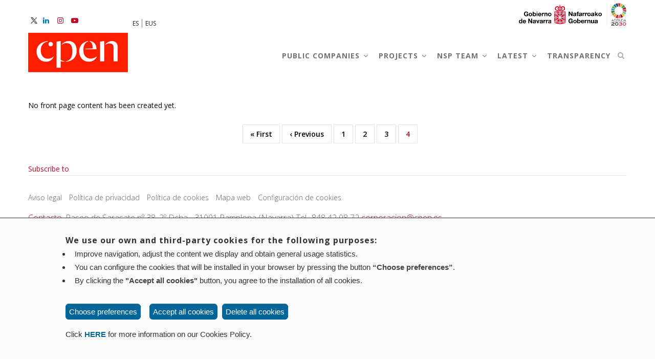

--- FILE ---
content_type: text/html; charset=UTF-8
request_url: https://www.sociedadespublicasdenavarra.es/en/node?field_post_category_target_id=All&page=8
body_size: 74652
content:
<!DOCTYPE html>
<html lang="en" dir="ltr" prefix="content: http://purl.org/rss/1.0/modules/content/  dc: http://purl.org/dc/terms/  foaf: http://xmlns.com/foaf/0.1/  og: http://ogp.me/ns#  rdfs: http://www.w3.org/2000/01/rdf-schema#  schema: http://schema.org/  sioc: http://rdfs.org/sioc/ns#  sioct: http://rdfs.org/sioc/types#  skos: http://www.w3.org/2004/02/skos/core#  xsd: http://www.w3.org/2001/XMLSchema# ">
  <head> 
    <meta charset="utf-8" />
<meta name="title" content="| Sociedades Públicas de Navarra" />
<link rel="canonical" href="https://www.sociedadespublicasdenavarra.es/en/node" />
<meta name="description" content="Sociedades Públicas de Navarra: NSP. Las actuaciones de las sociedades públicas navarras se extienden a lo largo de todo la Comunidad Foral, ayudando en la vertebración del territorio y colaborando en su desarrollo económico y social." />
<meta name="keywords" content="Sociedades Públicas de Navarra" />
<meta name="Generator" content="Drupal 8 (https://www.drupal.org)" />
<meta name="MobileOptimized" content="width" />
<meta name="HandheldFriendly" content="true" />
<meta name="viewport" content="width=device-width, initial-scale=1.0" />
<link rel="shortcut icon" href="/sites/default/files/assets/imagenes/favicon-logo-cpen.png" type="image/png" />
<link rel="alternate" type="application/rss+xml" title="" href="https://www.sociedadespublicasdenavarra.es/en/rss.xml?field_post_category_target_id=All" />

    <title>| Sociedades Públicas de Navarra</title>
    <style media="all">
@import url("/core/themes/stable/css/system/components/ajax-progress.module.css?t963zg");
@import url("/core/themes/stable/css/system/components/align.module.css?t963zg");
@import url("/core/themes/stable/css/system/components/autocomplete-loading.module.css?t963zg");
@import url("/core/themes/stable/css/system/components/fieldgroup.module.css?t963zg");
@import url("/core/themes/stable/css/system/components/container-inline.module.css?t963zg");
@import url("/core/themes/stable/css/system/components/clearfix.module.css?t963zg");
@import url("/core/themes/stable/css/system/components/details.module.css?t963zg");
@import url("/core/themes/stable/css/system/components/hidden.module.css?t963zg");
@import url("/core/themes/stable/css/system/components/item-list.module.css?t963zg");
@import url("/core/themes/stable/css/system/components/js.module.css?t963zg");
@import url("/core/themes/stable/css/system/components/nowrap.module.css?t963zg");
@import url("/core/themes/stable/css/system/components/position-container.module.css?t963zg");
@import url("/core/themes/stable/css/system/components/progress.module.css?t963zg");
@import url("/core/themes/stable/css/system/components/reset-appearance.module.css?t963zg");
@import url("/core/themes/stable/css/system/components/resize.module.css?t963zg");
@import url("/core/themes/stable/css/system/components/sticky-header.module.css?t963zg");
@import url("/core/themes/stable/css/system/components/system-status-counter.css?t963zg");
@import url("/core/themes/stable/css/system/components/system-status-report-counters.css?t963zg");
@import url("/core/themes/stable/css/system/components/system-status-report-general-info.css?t963zg");
@import url("/core/themes/stable/css/system/components/tabledrag.module.css?t963zg");
@import url("/core/themes/stable/css/system/components/tablesort.module.css?t963zg");
@import url("/core/themes/stable/css/system/components/tree-child.module.css?t963zg");
@import url("/core/themes/stable/css/views/views.module.css?t963zg");
@import url("/modules/calendar/css/calendar.css?t963zg");
@import url("/modules/calendar/css/calendar_multiday.css?t963zg");
@import url("/modules/sendinblue/css/admin-setting.css?t963zg");
@import url("/modules/custom/eucc/css/eucc.css?t963zg");
@import url("/modules/gavias_sliderlayer/vendor/revolution/css/settings.css?t963zg");
@import url("/modules/gavias_sliderlayer/vendor/revolution/css/layers.css?t963zg");
@import url("/modules/gavias_sliderlayer/vendor/revolution/css/navigation.css?t963zg");
@import url("/modules/gavias_blockbuilder/assets/css/frontend.css?t963zg");
</style>
<link rel="stylesheet" href="//fonts.googleapis.com/css?family=Raleway:400,600,700,800,900" media="all" />
<link rel="stylesheet" href="//fonts.googleapis.com/css?family=Open+Sans:400,600,700,800" media="all" />
<style media="all">
@import url("/themes/gavias_tico/css/sliderlayer.css?t963zg");
@import url("/themes/gavias_tico/css/font-awesome.css?t963zg");
@import url("/themes/gavias_tico/css/icon.css?t963zg");
@import url("/themes/gavias_tico/css/animate.css?t963zg");
@import url("/themes/gavias_tico/vendor/owl-carousel/assets/owl.carousel.min.css?t963zg");
@import url("/themes/gavias_tico/vendor/owl-carousel/assets/owl.theme.default.min.css?t963zg");
@import url("/themes/gavias_tico/vendor/prettyphoto/css/prettyPhoto.css?t963zg");
@import url("/themes/gavias_tico/vendor/ytplayer/css/jquery.mb.YTPlayer.min.css?t963zg");
@import url("/themes/gavias_tico/css/template.css?t963zg");
@import url("/themes/gavias_tico/css/bootstrap.css?t963zg");
</style>


    <script type="application/json" data-drupal-selector="drupal-settings-json">{"path":{"baseUrl":"\/","scriptPath":null,"pathPrefix":"en\/","currentPath":"node","currentPathIsAdmin":false,"isFront":false,"currentLanguage":"en","currentQuery":{"field_post_category_target_id":"All","page":"8"}},"pluralDelimiter":"\u0003","ajaxTrustedUrl":{"\/en\/search\/node":true},"user":{"uid":0,"permissionsHash":"3e60bd3b4ab8ab80e5545a915fbff5c2a340d0bed40d552bbc9b16401bb165c8"}}</script>

<!--[if lte IE 8]>
<script src="/core/assets/vendor/html5shiv/html5shiv.min.js?v=3.7.3"></script>
<![endif]-->
<script src="/core/assets/vendor/domready/ready.min.js?v=1.0.8"></script>
<script src="/core/assets/vendor/jquery/jquery.min.js?v=3.2.1"></script>
<script src="/core/misc/drupalSettingsLoader.js?v=8.6.5"></script>
<script src="/core/misc/drupal.js?v=8.6.5"></script>
<script src="/core/misc/drupal.init.js?v=8.6.5"></script>
<script src="/themes/gavias_tico/js/bootstrap.js?v=8.6.5"></script>
<script src="/themes/gavias_tico/js/imagesloader.min.js?v=8.6.5"></script>
<script src="/themes/gavias_tico/vendor/jquery.easing.js?v=8.6.5"></script>
<script src="/themes/gavias_tico/vendor/jquery.appear.js?v=8.6.5"></script>
<script src="/themes/gavias_tico/vendor/jquery.easypiechart.min.js?v=8.6.5"></script>
<script src="/themes/gavias_tico/vendor/owl-carousel/owl.carousel.min.js?v=8.6.5"></script>
<script src="/themes/gavias_tico/vendor/waypoint.js?v=8.6.5"></script>
<script src="/themes/gavias_tico/vendor/count-to.js?v=8.6.5"></script>
<script src="/themes/gavias_tico/vendor/masonry.pkgd.min.js?v=8.6.5"></script>
<script src="/themes/gavias_tico/vendor/isotope.pkgd.min.js?v=8.6.5"></script>
<script src="/themes/gavias_tico/vendor/wow.min.js?v=8.6.5"></script>
<script src="/themes/gavias_tico/vendor/jpreloader.min.js?v=8.6.5"></script>
<script src="/themes/gavias_tico/vendor/prettyphoto/js/jquery.prettyPhoto.js?v=8.6.5"></script>
<script src="/themes/gavias_tico/vendor/ytplayer/js/jquery.mb.YTPlayer.min.js?v=8.6.5"></script>
<script src="/themes/gavias_tico/vendor/jquery.typer/src/jquery.typer.js?v=8.6.5"></script>
<script src="/themes/gavias_tico/vendor/jquery.unveil.js?v=8.6.5"></script>
<script src="/themes/gavias_tico/js/imageMapResizer.min.js?v=8.6.5"></script>
<script src="/themes/gavias_tico/js/main.js?v=8.6.5"></script>
<script src="/modules/custom/eucc/js/eucc.js?v=1.x"></script>
<script src="/modules/gavias_sliderlayer/vendor/revolution/js/source/jquery.themepunch.revolution.js?v=1.x"></script>
<script src="/modules/gavias_sliderlayer/vendor/revolution/js/extensions/revolution.extension.actions.min.js?v=1.x"></script>
<script src="/modules/gavias_sliderlayer/vendor/revolution/js/extensions/revolution.extension.carousel.min.js?v=1.x"></script>
<script src="/modules/gavias_sliderlayer/vendor/revolution/js/extensions/revolution.extension.kenburn.min.js?v=1.x"></script>
<script src="/modules/gavias_sliderlayer/vendor/revolution/js/extensions/revolution.extension.layeranimation.min.js?v=1.x"></script>
<script src="/modules/gavias_sliderlayer/vendor/revolution/js/extensions/revolution.extension.migration.min.js?v=1.x"></script>
<script src="/modules/gavias_sliderlayer/vendor/revolution/js/extensions/revolution.extension.navigation.min.js?v=1.x"></script>
<script src="/modules/gavias_sliderlayer/vendor/revolution/js/extensions/revolution.extension.parallax.min.js?v=1.x"></script>
<script src="/modules/gavias_sliderlayer/vendor/revolution/js/extensions/revolution.extension.slideanims.min.js?v=1.x"></script>
<script src="/modules/gavias_sliderlayer/vendor/revolution/js/extensions/revolution.extension.video.min.js?v=1.x"></script>
<script src="/modules/gavias_sliderlayer/vendor/revolution/js/jquery.themepunch.tools.min.js?v=1.x"></script>
<script src="/modules/gavias_sliderlayer/vendor/revolution/js/jquery.themepunch.enablelog.js?v=1.x"></script>


    <link rel="stylesheet" href="https://www.sociedadespublicasdenavarra.es/themes/gavias_tico/css/custom.css" media="screen" />
    <link rel="stylesheet" href="https://www.sociedadespublicasdenavarra.es/themes/gavias_tico/css/update.css" media="screen" />

    <link rel="stylesheet" type="text/css" href="https://fonts.googleapis.com/css?family=Open+Sans:100,300,400,600,800,900"/>
<link rel="stylesheet" type="text/css" href="https://fonts.googleapis.com/css?family=Open+Sans:100,300,400,600,800,900"/>


          <style type="text/css">
        p {font-size: 16px;}div.nota-prensa ul li.view-list-item {margin: 0;}.align-center {text-align: center;}div.node__content > div > p > img,div.node__content > div > img,div.node__content > div > figure > img,div.node__content > div > figure > figcaption {margin-left: 30px !important;}div.node__content > div > p > img,div.node__content > div > img {margin-bottom: 20px;}div.node__content > div > figure > figcaption {margin-bottom: 20px !important;font-style: italic;font-size: 12px;padding: 5px;padding-right: 0;text-align: right;}p.pie-foto {font-style: italic;font-size: 12px;padding: 5px;padding-right: 0;text-align: center;}#node-single-comment {display: none;}html,body,* {hyphens: none !important;}.post-block .post-meta-data,.post-block .post-meta-noticias {font-weight: 400;color: #000;background-color: #f8f8f8;padding: 10px 15px;margin-bottom: 25px;margin-top: 1.25em;}.post-block .post-meta-data span {display: block;}.post-block .post-meta-data .post-created,.post-block .post-meta-noticias .post-created {font-size: 12px;font-weight: 400;color: #999;margin-top: 5px;letter-spacing: 1px;}h3.empresa-proyecto {color: #bd0927 !important;font-size: 12px;margin: 2em 0 0;font-weight: 600;}p.publicado {font-size: 12px;font-style: italic;padding-left: 10px;}span.title {color: #bd0927;font-weight: 500;letter-spacing: 1px;line-height: 1.4 !important;font-size: 14px;margin-top: 12.5px;margin-bottom: 12.5px;text-transform: uppercase;}.portfolio-col {padding: 0 15px !important;}.padding-top-60 {padding-top: 60px;}.padding-top-50 {padding-top: 50px;}.disabled {display: none !important;}.prueba {background: red;}.height-0 {max-height: 0;}body {font-weight: 500 !important;}a {font-weight: 500;}a[href^="mailto:"] {text-decoration: none;}h1,h2,h3,h4,h5,h6 {text-transform: initial;}h2.title span {font-weight: bold;}h1,h1.post-title,h1.post-title > span {font-size: 41px;letter-spacing: 1px;line-height: 50px;color: #565656 !important;text-transform: inherit;padding: 10px 0;}h2 {margin: 15px 0;}.widget.gsc-heading.style-2 .title span {font-weight: 700;font-size: 35px;line-height: 38px;letter-spacing: 0;}.sidebar .block .block-title {border-bottom: 1px solid #bd0926;}strong,b {color: #454545;}.principal:before {content: "" !important;position: absolute;height: 100%;width: 1px !important;bottom: 0;top: 15px;left: 0;background: linear-gradient(to bottom, #888, #fff 70%);}div.aside {padding-right: 0;padding-left: 0;}div.aside-legal {padding-right: 0;}.subrayado {text-decoration: underline;}.part-cpen {text-transform: initial;font-weight: 500;font-size: 14px;color: #000;padding: 10px;border: 1px solid #ddd;margin-top: 15px;}.padding-bottom-60 {padding-bottom: 60px;}.padding-top-60 {padding-top: 60px;}.align-center {text-align: center;}.redes-sociales {padding-top: 25px;}.widget.gsc-heading .title-desc {text-transform: inherit !important;font-style: italic !important;}#filtro-empresas nav.portfolio-filer {display: none !important;}.padding-logo {padding: 30px 15px;}.site-branding-logo img {padding-bottom: 3px;}header.header-v1 .site-branding-logo {padding: 0;}@media screen and (max-width: 768px) {.site-branding-logo img {max-height: 50px !important;}}#block-gaviasblockbuider1logo div.gbb-row div.bb-inner {padding: 0;}.topbar {padding: 10px 0;background-color: transparent;display: block;margin: -5px 0 -15px 0;}div.header-main {padding-bottom: 10px;}.text-bold {font-weight: 700 !important;}div.breadcrumb-links > div.container {position: relative;height: 10px;padding-bottom: 20px;}div.breadcrumbs > div > div,#block-gavias-tico-breadcrumbs,#block-gavias-tico-breadcrumbs > div {margin-bottom: 0;padding-top: 10px;}#block-gavias-tico-breadcrumbs > div.breadcrumb-style {background-color: transparent !important;background-image: none !important;min-height: auto;}#block-gavias-tico-breadcrumbs > div > div.container {padding-left: 0;}#block-gavias-tico-breadcrumbs > div > div > div {position: initial;}#block-gavias-tico-breadcrumbs > div > div.container > div > h2.page-title {display: none;}.breadcrumb-content-inner.gva-breadcrumb-content.breadcrumb-linksnav.breadcrumb {display: inline;}#block-gavias-tico-breadcrumbs a,#block-gavias-tico-breadcrumbs li {text-transform: initial;font-weight: 500 !important;font-size: 14px;}#block-gavias-tico-breadcrumbs a {color: #333 !important;}#block-gavias-tico-breadcrumbs a:hover {color: #bd0926 !important;}.breadcrumb-content-inner.gva-breadcrumb-content.breadcrumb-linksnav.breadcrumbli {color: #555;font-size: 14px;}.breadcrumb-content-inner.gva-breadcrumb-content.gva-block-breadcrumb.text-white.breadcrumb-linksli,.breadcrumb-content-inner.gva-breadcrumb-content.gva-block-breadcrumb.text-light.breadcrumb-linksli {color: #888;}nav.breadcrumb > ol {position: relative;height: 20px;line-height: 15px;text-align: left;}nav.breadcrumb > ol > li:nth-last-child(2) {padding-top: 1px;}nav.breadcrumb ol > li span {color: #bd0926 !important;font-size: 16px !important;font-weight: bold !important;}.footer a {font-weight: 300;}.footer .footer-center {padding: 0;}div.copy-content {font-weight: 300;font-size: 14px !important;}#legal {margin-top: 15px;display: block;list-style: none;padding-left: 0;margin-left: -5px;}#legal > li {display: inline-block;padding-left: 5px;padding-right: 5px;}#legal > li > a {color: #656565 !important;}#legal > li > a:hover {color: #bd0926 !important;}div.copy-content p {display: inline;color: #656565 !important;}.footer .footer-center .block .block-title {display: none;}.widget.gsc-call-to-action .button-action a {color: #fff !important;}div.cv > div.content-inner.clearfix > div.button-action {width: 100%;}div.cv > div.content-inner.clearfix > div.button-action > a {font-size: 12px !important;}div.call-candidatura a {padding: 8px 25px !important;}div.call-candidatura a:after {content: none !important;}div.widget.gsc-heading.encabezado-title.align-center.style-2.text-dark> h2.title> span,div.widget.gsc-heading.encabezado-title.align-left.style-2.text-dark> h2.title> span,div.widget.gsc-heading.encabezado-title.align-right.style-2.text-dark> h2.title> span {color: #fff !important;font-weight: 600 !important;}.widget.gsc-heading .title-desc {text-transform: uppercase;font-family: "Roboto";font-style: initial;width: 100%;margin-top: 10px;}.widget.gsc-heading .principal > .title-desc,#block-submenusociedades-menu,#block-noticias-menu {background-color: #333;color: #fff !important;font-weight: 300;font-size: 20px !important;line-height: 18px !important;padding: 10px 20px !important;text-transform: initial;letter-spacing: 0 !important;}.widget.gsc-heading .title span {color: #565656 !important;font-size: 20px;line-height: 18px;font-weight: 500;padding: 10px 0 !important;text-transform: initial;margin-top: 20px;letter-spacing: 0;}.secundario h2.title {margin-top: 8px !important;line-height: 18px;}div.post-thumbnail,div.post-content > span.post-categories {display: none !important;}.matriz {margin: 30px 0;text-align: center;background-color: #f0f0f0;padding: 35px 0;}.matriz h1 {font-size: 24px;text-transform: initial;font-weight: 500;letter-spacing: 0;}span.sociedad {color: #bd0926;}.trabaja-text-white.text-light > h2.title > span {color: #fff !important;}.cv.call-trabaja {float: right;}.cv.call-conoce {margin-top: 15px;float: left;}div.info-inner {display: none;}.title-map.widget.gsc-heading.style-2 .title span {font-size: 25px;}div.map-content > iframe {border: none;}div#carousel-post div.post-body {line-height: 30px;}div#carousel-post div.post-content.text-left,div#carousel-post div.post-title {padding-top: 0;}div#carousel-post div.post-block {margin-top: 0;}div#carousel-post div.post-image img {padding-bottom: 20px;}div.actualidad-carrusel div.post-title > a {color: #333 !important;}div.post-meta {margin-bottom: 15px;}h3.post-title.subtitulo {font-size: 18px;letter-spacing: 0;font-weight: 700;}div.post-style-grid.box .post-block .post-content {border: none;}div.post-block {margin-top: -20px;}.sidebar nav.block {width: 100%;}.sidebar nav.block ul.gva_menu > li > a {border-bottom: none;}#block-noticias > div.block-content > ul,#block-submenusociedades > div.block-content > ul {width: 100%;}#block-noticias > div.block-content > ul > li,#block-submenusociedades > div.block-content > ul > li {display: block;}#block-noticias > div.block-content > ul > li > a,#block-submenusociedades > div.block-content > ul > li > a {font-weight: 500;padding-left: 20px !important;text-decoration: none !important;letter-spacing: 0;}#block-noticias > div.block-content > ul > li > a:hover,#block-submenusociedades > div.block-content > ul > li > a:hover {color: inherit !important;}#block-noticias > div.block-content > ul > li.menu-item--active-trail > a,#block-submenusociedades> div.block-content> ul> li.menu-item--active-trail> a {font-weight: 700;}#block-noticias> div.block-content> ul> li.menu-item--active-trail> a:hover#block-submenusociedades> div.block-content> ul> li.menu-item--active-trail> a:hover {font-weight: 700;color: #bd0926 !important;}#block-noticias > div.block-content > ul > li > a:before,#block-submenusociedades > div.block-content > ul > li > a:before {font-family: "FontAwesome" !important;content: "\f054" !important;margin-right: 5px !important;}.noticias-submenu {border-bottom: 1px solid #888;}.noticias-submenu ul li,.sociedades-submenu ul li {cursor: pointer;padding: 15px 20px;}.noticias-submenu ul li + li,#block-noticias > div > ul > li + li,#block-submenusociedades > div.block-content > ul > li + li {border-top: 1px solid #ddd !important;}.noticias-submenu li a,#block-noticias > div.block-content > ul > li.menu-item--active-trail > a,#block-submenusociedades> div.block-content> ul> li.menu-item--active-trail> a {text-decoration: none !important;}.noticias-submenu li.noticias-active a,.sociedades-submenu li.sociedad-active a {color: #bd0926 !important;font-weight: 700;text-decoration: none !important;}.noticias-submenu ul li:hover,#block-noticias > div.block-content > ul > li:hover,#block-submenusociedades > div.block-content > ul > li:hover {opacity: 0.6;color: #000 !important;}.noticias-submenu ul li.noticias-active a:hover,.sociedades-submenu ul li.sociedad-active a:hover {color: #bd0926 !important;}.noticias-submenu ul li a:hover,.sociedades-submenu ul li a:hover {color: #000 !important;}.otras-cpen p {display: inline;}h1.post-title {font-size: 25px;letter-spacing: 0;line-height: 20px;color: #bd0926;font-weight: 500;}span.post-comment {display: none !important;}span.post-categories > div > a {pointer-events: none;cursor: default;text-decoration: none;}.post-style-list .post-block .post-content {width: 100%;padding-left: 0;}div.noticias div.post-title a,div.noticias div.post-title a:hover {font-size: 19px;font-weight: 500;text-decoration: none;color: #bd0926 !important;}div.secundario.noticias > h2.title {border-bottom: 1px solid #cbcbcb;}div.secundario.noticias > h2.title > span {color: #565656 !important;}.participacion {border-top-left-radius: 10px;border-top-right-radius: 10px;padding: 0 0 0 10px;margin: 0;font-weight: 500;text-transform: initial;letter-spacing: 1px;}.participacion > div > div {font-size: 14px !important;}.participacion i {display: none;}.logo-sociedad {padding: 10px;border: 1px solid #ccc;}.contacto {background-color: #f8f8f8;padding: 20px 10px;font-size: 14px;}.contacto > b {font-size: 13px;}.contacto > a > i {margin-right: 5px;font-size: 18px;}.contacto h4 {font-weight: 500;}a.link-soc,div.contacto > a.link-soc {color: #bd0926 !important;text-decoration: none;}p.nicdo-gestion {font-weight: 700;font-size: 15px;margin: 13px 0;color: #333;}.sitemap-box h2 {font-weight: 500;letter-spacing: 0;text-transform: uppercase;font-size: 20px;}.error-title {margin-top: 30px;}.comprobar p.title-sub {text-transform: initial !important;letter-spacing: 0 !important;font-size: 16px !important;padding: 10px;}.boton-wrap {text-align: center;}.boton {border: none;}.mapa {padding-left: 20px;}#search-form {margin-top: 20px;}.cc_container .cc_btn,.cc_container .cc_btn:visited,.cc_container .cc_btn:hover,.cc_container .cc_btn:active {background-color: #333 !important;color: #fff !important;}nav.portfolio-filter > ul > li > a.active {color: #fff !important;font-weight: 500 !important;}nav.portfolio-filter > ul > li {margin-bottom: 10px !important;}nav.portfolio-filter ul.nav-tabs > li > a {text-transform: inherit;}div.portfolio-v1 {border: 1px solid #d4d4d4 !important;}div.portfolio-v1 div.category,div.category {color: #fff;}div.tabs_horizontal > ul.nav-tabs > li > a {color: #333 !important;}div.tabs_horizontal > ul.nav-tabs > li.active > a,div.tabs_horizontal > ul.nav-tabs > li > a:hover {color: #bd0926 !important;}@media (max-width: 991px) {div.aside {padding-right: 15px;}div.aside-legal {display: none;}.principal:before {content: none !important;}}@media (max-width: 610px) {#block-gaviasblockbuider1logo> div.content.block-content> div> div> div> div> div> div> div> div:nth-child(1),#block-gaviasblockbuider1logo> div.content.block-content> div> div> div> div> div> div> div> div:nth-child(2) {width: 50%;}}@media (min-width: 610px) and (max-width: 992px) {#block-gaviasblockbuider1logo> div.content.block-content> div> div> div> div> div> div> div> div:nth-child(1),#block-gaviasblockbuider1logo> div.content.block-content> div> div> div> div> div> div> div> div:nth-child(2) {width: 50%;}}@media (min-width: 992px) {.navigation .gva_menu .sub-menu > li > a {line-height: 20px;}.navigation .gva_menu > li:hover > ul.sub-menu,.navigation .gva_menu > li:hover div.sub-menu {width: 75%;}.navigation .gva_menu > li:hover > ul.sub-menu > li > ul > li > a {font-weight: 500;}.navigation .gva_menu > li:nth-child(3):hover > ul,.navigation .gva_menu > li:nth-child(4):hover > ul {opacity: 0.97;}.navigation .gva_menu > li:nth-child(3):hover > ul > li > a,.navigation .gva_menu > li:nth-child(4):hover > ul > li > a {line-height: 20px;font-size: 11px;font-weight: 500;}.navigation.gva_menu.megamenu> .sub-menu> li> ul.sub-menuli> ul.sub-menulia {padding-left: 15px;font-weight: 500;}.navigation .gva_menu > li.megamenu.menu-columns-2 > ul.sub-menu > li {margin-bottom: 20px;}}.foto-aside {max-width: 750px;width: 100%;max-height: 532px;height: auto;display: Block;margin: 0 auto 4.5rem;float: none;}.foto-aside img {width: auto;max-height: 500px;}.portfolio-v1 .content .title a,.portfolio-v1 .content .title a:hover {color: #fff !important;font-size: 20px !important;}.portfolio-v1 .portfolio-content .content .content-inner .title a:hover {color: #fff !important;}.portfolio-v1 .content .category a {color: #f1f1f1 !important;}.portfolio-v1 .content .category a:hover {text-decoration: none;}.social-icons {position: fixed;left: 0;bottom: 30%;z-index: 2147483645;}.social-icon {width: 48px;height: 48px;margin: 5px 170px 0 0;text-align: center;-moz-border-radius-bottomright: 5px;-webkit-border-bottom-right-radius: 5px;border-bottom-right-radius: 5px;-moz-border-radius-topright: 5px;-webkit-border-top-right-radius: 5px;border-top-right-radius: 5px;-webkit-box-shadow: 0 0 10px 0 rgba(0, 0, 0, 0.25);-moz-box-shadow: 0 0 10px 0 rgba(0, 0, 0, 0.25);box-shadow: 0 0 10px 0 rgba(0, 0, 0, 0.25);}.social-content {min-width: 200px;max-height: 550px;margin: 10px 170px 0 0;width: 350px;height: 550px;-moz-border-radius: 5px;-webkit-border-radius: 5px;border-radius: 5px;background-color: #fff;padding: 25px;outline: none;vertical-align: baseline;text-align: left;padding: 15px;-webkit-box-sizing: content-box;-moz-box-sizing: content-box;box-sizing: content-box;position: relative;bottom: 200px;left: 0;z-index: 2147483645;-webkit-box-shadow: 0 0 10px 0 rgba(0, 0, 0, 0.25);-moz-box-shadow: 0 0 10px 0 rgba(0, 0, 0, 0.25);box-shadow: 0 0 10px 0 rgba(0, 0, 0, 0.25);}.social-button {position: relative;bottom: -5px;left: 0;}.social-button a {-webkit-box-sizing: content-box;-moz-box-sizing: content-box;box-sizing: content-box;position: relative;bottom: 10px;left: 0;z-index: 2147483645;-webkit-box-shadow: 0 0 20px 0 rgba(0, 0, 0, 0.25);-moz-box-shadow: 0 0 20px 0 rgba(0, 0, 0, 0.25);box-shadow: 0 0 20px 0 rgba(0, 0, 0, 0.25);width: 125px;height: 30px;-moz-border-radius: 5px;-webkit-border-radius: 5px;border-radius: 5px;color: #000;text-decoration: none;text-align: center;padding: 15px;display: block;background-color: #f0e1c4;font-family: inherit;font-size: 18px;}.social-button a:hover {background-color: #d7cab1;}.social-icon > div {display: none;}.social-icon > div {left: 50px;}.social-icon:hover > div {display: block;}.social-twitter {background-image: url("/sites/default/files/assets/imagenes/cpen-twitter-blanco.png");background-size: 22px;background-position: center;background-repeat: no-repeat;background-color: #000;}.social-linkedin {background-image: url("/sites/default/files/assets/imagenes/iconos/linkedin-blanco.png");background-size: 22px;background-position: center;background-repeat: no-repeat;background-color: #0e76a8;}.social-instagram {background-image: url("/sites/default/files/assets/imagenes/iconos/instagram-blanco.png");background-size: 22px;background-position: center;background-repeat: no-repeat;background-color: #c13584;}.social-tiktok {background-image: url("/sites/default/files/assets/imagenes/iconos/tik-tok-blanco.png");background-size: 22px;background-position: center;background-repeat: no-repeat;background-color: #000;}.social-youtube {background-image: url("/sites/default/files/assets/imagenes/iconos/youtube-blanco.png");background-size: 22px;background-position: center;background-repeat: no-repeat;background-color: #ff0000;}@media screen and (max-width: 788px) {.social-icons {display: none;}}#oferta-title > h1 > span {font-size: 35px !important;}#oferta-title > h2 > span {font-size: 35px !important;letter-spacing: 1px;line-height: 50px;color: #565656 !important;text-transform: inherit;padding: 10px 0;font-weight: 300;}#noticia-title {margin-bottom: 1.5rem;}#noticia-title > h2 > span {font-size: 41px !important;letter-spacing: 1px;line-height: 50px;color: #565656 !important;text-transform: inherit;padding: 10px 0;font-weight: 500;}.trabajo-portfolio {padding: 15px;background-color: #f8f8f8;}.trabajo-portfolio > div {display: block;}span.cerrada {display: inline;color: #bd0927;font-weight: 600;letter-spacing: 1px;text-transform: uppercase;font-size: 12px;}span.abierta {display: inline;color: #00a72d;font-weight: 600;letter-spacing: 1px;text-transform: uppercase;font-size: 12px;}.team-position,.widget.gsc-team .team-position {text-transform: inherit;color: #888 !important;}a.cuentas {display: block;margin-left: 20px;}a.cuentas > .fa {color: #666;margin-right: 10px;}div.item-list.sector-sociedades > h3 {font-size: 15px;font-weight: 600;background-color: #f8f8f8;color: #000;padding: 5px 10px;border-radius: 2px;text-transform: uppercase;}.small-list .item-list ul {padding-bottom: 20px;}.small-list .item-list ul > li {padding-left: 20px;}div.fila-expertos.views-row.row + div.fila-expertos.views-row.row {margin-bottom: 30px;border-bottom: 1px solid #f8f8f8;}@media (max-width: 992px) {div.fila-expertos.views-row.row> div.views-col.col-sm-6.col-lg-6.col-sm-6.col-xs-12 {width: 100% !important;}div.foto-aside {padding-top: 30px;}}form#views-exposed-form-guia-especialidades-page-2 > div,form#views-exposed-form-guia-especialidades-expertos-page-2 > div,form#views-exposed-form-guia-especialidades-expertos-page-3 > div {display: inline-block;padding-top: 5px;padding-bottom: 5px;}input#edit-field-empresa-filtro-target-id {width: 250px;}.experto {overflow: hidden;width: 100%;margin-bottom: 30px;}.experto > .experto-img {width: 100%;float: none;height: 450px;margin-right: 0;}@media (min-width: 480px) {.experto > .experto-img {width: 120px;float: left;height: 170px;margin-right: 10px;}}@media (min-width: 1200px) {.experto > .experto-img {width: 140px;float: left;height: 196px;margin-right: 10px;}}.experto > .experto-img > img {object-fit: cover;object-position: center;width: 100%;height: 100%;}.experto > .experto-datos > h2 {font-size: 20px !important;font-weight: 600 !important;line-height: 25px !important;color: #000 !important;text-decoration: underline;margin: 0;margin-bottom: 20px !important;}.experto > .experto-datos > p {margin-bottom: 20px;padding: 0;}.experto > .experto-datos > .cargo {font-size: 15px;line-height: 20px;font-style: italic;}.experto > .experto-datos > .cargo > span {color: #bd0927 !important;}.experto > .experto-datos > .especialidad {font-size: 15px;}.migas-expertos {padding: 15px 0;}.migas-expertos img {max-width: 33.33%;}h2.cargo,h2.especialidad {font-size: 20px;margin: 0;padding: 0;font-weight: 500;}h2.cargo {font-style: italic;}h2.about {font-size: 25px;}div.contacto-experto {padding: 10px 20px 20px;background-color: #f8f8f8;}.padding-100 a h3 {padding: 100px 20px;}.descripcion-seccion {background-color: #fff;padding: 20px;}i.fa.fa-twitter {color: #1da1f2 !important;}i.fa.fa-linkedin {color: #0077b5 !important;}div.articulo-teaser {padding: 15px 10px 15px 0;}div.articulo-teaser .field-label {width: 70px;font-weight: bold;}div.articulo-teaser span.titulo {text-transform: uppercase;}.social-buttons-title {margin-bottom: 10px;color: #000;}div.social-buttons > ul.links {list-style-type: none;padding-left: 0;}div.social-buttons > ul.links > li {display: inline;}div.social-buttons > ul.links > li > a {display: inline;background-color: #fff !important;border-radius: 50%;border: 1px solid #232323;padding: 4px 0 4px 4px;}div.social-buttons > ul.links > li > a {margin-right: 10px;}div.social-buttons > ul.links > li > a > i {color: #000 !important;}.testimonial-v1 {background-color: #fff;}.encabezados-proyecto div.widget.gsc-heading.align-left.style-2.text-dark {padding: 0;}.empresa-proyecto {padding: 0 !important;}.empresa-proyecto > h2 {padding: 0 !important;}.empresa-proyecto > h2 > span {padding: 0 !important;font-size: 30px !important;}.btn span {display: inline-block;}.pager__item > a {background: none !important;border: 1px solid rgba(0, 0, 0, 0.1) !important;font-family: "Open Sans" !important;font-size: 14px !important;font-weight: 600 !important;}body .body-page .pager li > a {color: #000 !important;}body .body-page .pager li.is-active > a {color: #bd0927 !important;}input[type="date"],input[type="time"],input[type="datetime-local"],input[type="month"] {max-width: 135px;}div.preguntas {padding: 20px;}div.preguntas > div > div.post-title {line-height: 24px;font-weight: 700;font-size: 16px;letter-spacing: 1px;font-weight: bold;}.post-block .post-title a {color: #282828 !important;}form.views-exposed-form > div {display: inline-block;margin-right: 25px;margin-bottom: 5px;}form.views-exposed-form {margin: 15px auto;}input[type*="submit"] {background: #bd0927;}input[type*="submit"]:hover {border-color: #bd0927;}.btn-cpen {font-size: 13px;text-transform: uppercase;font-family: "Raleway", "Helvetica Neue", Helvetica, Arial, sans-serif;background: #fff;border-color: #bd0927 !important;font-weight: 700 !important;letter-spacing: 1px;padding: 8px 15px;border-radius: 5px;position: relative;display: inline-block;transition: all 0.35s;border: 1px solid transparent;box-shadow: 0 6px 10px rgba(0, 0, 0, 0.15);}.btn-cpen:hover {border-color: #bd0927;}div.oferta-izq {font-size: 14px !important;color: #999;}.oferta-dcha > div > ul > li {margin-left: 25px;}.node--view-mode-full p {margin-bottom: auto !important;}div.reconocimiento-img > div.field--type-image {max-width: 75%;}nav.portfolio-filter {display: none;}div.isotope-items.view-portfolio > div:nth-child(4n + 1) {clear: left;}div.isotope-items.view-portfolio > div {position: static !important;top: auto;left: auto;}@media (max-width: 991px) {div.isotope-items.view-portfolio > div:nth-child(odd) {clear: left;}}html body a.btn-logo {color: #000 !important;letter-spacing: 0 !important;width: 100%;}.fondo-transparente {background-color: rgba(0, 0, 0, 0.45);padding-left: 15px;}.fondo-transparente-blanco {background-color: rgba(255, 255, 255, 0.6);padding-left: 15px;}@media (max-width: 992px) {#block-gavias-tico-mainnavigation {float: none !important;}.idiomas {clear: both !important;float: none !important;}}.idiomas {max-width: 100px;padding-top: 30px;border-right: 10px solid #fff !important;}.idiomas {text-align: center;}.idiomas ul.links {list-style: none;}.idiomas ul.links li {display: inline;padding-right: 6px;}.idiomas ul.links li a,.idiomas ul.links li a.is-active:hover {font-size: 12px;color: #222 !important;}.idiomas ul.links li a.is-active,.idiomas ul.links li a:hover,.idiomas ul.links li a:focus {color: #c41230 !important;}.idiomas ul.links li + li {padding-left: 6px;border-left: 1px solid #777;}.idiomas ul.links .en {display: none;}.tabla-zebra > div:nth-child(even) {background: #f5f5f5;}.experto {background: #f5f5f5;}.experto > .experto-datos {padding-left: 15px;}ul.feature-list > li {list-style: none;}.copyright .copyright-inner {padding: 15px 0 !important;margin: 0 auto;}.cale_evento {background-color: #f08080 !important;padding: 2.5px !important;}.cale_jornada_formacion {background-color: #90ee90 !important;padding: 2.5px !important;}.cale_jornada_puerta {background-color: #add8e6 !important;padding: 2.5px !important;}.cale_encuentros {background-color: #ffd700 !important;padding: 2.5px !important;}.cale_otros {background-color: #dda0dd !important;padding: 2.5px !important;}.calendar.weekview {width: 100% !important;margin: 0 !important;padding: 0 !important;}header > nav.pager {display: none;}.eventos-home h3 {font-size: 16px;line-height: 24px !important;text-transform: lowercase;}.eventos-home h3::first-letter {text-transform: uppercase;}.btn-vovler {margin-top: 50px;}@media (min-width: 992px) {.navigation .gva_menu > li > a {padding: 32px 10px !important;}}h3.titulo-organigrama {font-size: 14px;line-height: 25px !important;font-weight: 700;text-transform: uppercase;}.pagina-transparencia p {margin-top: 14px;}.mencion {margin-left: 30px;font-style: italic;}.widget.gsc-heading {padding: 0;}.pagina-transparencia ul {list-style-type: disc !important;list-style-position: inside !important;margin: 10px 0;}.pagina-transparencia ul ul,.pagina-transparencia ol ul {list-style-type: circle !important;list-style-position: inside !important;margin-left: 25px;}html .pagina-transparencia .acordeon-principal .panel-heading .panel-title > a {border: 0 !important;color: #bd0927 !important;font-size: 30px;padding-left: 0;margin-bottom: -45px;}html .pagina-transparencia .panel-heading .panel-title > a {border: solid 1px #000 !important;color: #565656 !important;}.pagina-transparencia .panel-heading .panel-title > a.collapsed {border-color: rgba(0, 0, 0, 0.3) !important;color: #999;}.pagina-transparencia .panel-heading .panel-title > a {font-size: 18px;}.pagina-transparencia .panel-heading .panel-title > a::after {font-size: 18px;content: "\f068";}.pagina-transparencia .panel-heading .panel-title > a.collapsed::after {content: "\f067";}html .pagina-transparencia .widget h2.title span {color: #bd0927 !important;font-size: 30px !important;}.eu-cookie-compliance-message p {font-size: 13px;font-weight: 400;}.col-clear:nth-child(odd) {clear: both;}.year-news > h3 {border-bottom: solid;}.year-news > ul > li {margin: 0 !important;}.year-news {margin-bottom: 30px;}.pl-0 {padding-left: 0;}.pr-0 {padding-right: 0;}.pt-0 {padding-top: 0;}.pb-0 {padding-bottom: 0;}.py-0 {padding: 0;}.my-0 {margin: 0 !important;}.col-8 {display: inline-block;width: 12%;}@media (max-width: 767px) {.col-8 {display: inline-block;width: 22%;}}.hidden {display: none;}.iframe-container {position: relative;padding-bottom: 56.25%;height: 0;overflow: hidden;max-width: 100%;}iframe.iframe-responsive {position: absolute;top: 0;left: 0;width: 100%;height: 100%;}div#block-logonsp {margin: 0;}body .body-page .text-white {color: #fff !important;}body .body-page .text-black {color: #000 !important;}.img-nsp {max-height: 150px;}.btn-icon {font-size: 40px;}.noticias-nsp {font-size: 18px;padding-top: 20px;padding-left: 15px;}h2.nsp-title {font-weight: 600;font-size: 38px;letter-spacing: 0;padding-top: 15px;min-height: 90px;padding-left: 30px;}.noticias-nsp h3 {font-size: 35px;font-weight: 600;margin-bottom: 40px;}.noticias-nsp .enlace-noticia-nsp {position: absolute;top: 0;right: 0;}.noticias-nsp i.fa.fa-arrow-circle-o-right {margin-top: 10px;font-size: 60px;opacity: 0.8;}#youtube-mujeres {padding-right: 5px;}.icono-twitter-nsp {max-height: 75px;margin: 0 !important;padding-top: 30px;}h3.nsp {font-size: 34px;font-weight: 400;}.bloque-colores .gsc-column {min-height: 400px;}.calendar-calendar .month-view .full td.date-box.today {border-color: #bd0927;}.calendar-calendar .month-view .full tr td.single-day.today {border-bottom: 2px solid #bd0927;}.calendar-calendar .month-view .full tr td.today,.calendar-calendar .month-view .full tr.odd td.today,.calendar-calendar .month-view .full tr.even td.today {border-left: 2px solid #bd0927;border-right: 2px solid #bd0927;}.calendar-calendar td.empty {color: #dfc1c1;}label {font-weight: 600;}.nsp-slider {width: 200%;font-weight: 600;background-color: rgba(189, 9, 38, 0.35);padding: 15px 20px;font-size: 25px !important;line-height: 34px !important;}.nsp-slider a {white-space: normal;}body .body-page .nsp-slider a:hover {color: #fff !important;}div.cv.call-nsp {margin-top: 0;margin-right: 35px;float: right;}div.cv.call-nsp > div.content-inner.clearfix > div.button-action > a {font-size: 16px !important;}body .body-page .main-menu ul.gva_menu > li > a {color: #707277 !important;}body .body-page .main-menu ul.gva_menu > li > a:hover {color: #bd0927 !important;}body .body-page .text-hover-grey:hover {color: #b2b2b2 !important;}.listado-enlaces-medios {padding-left: 30px;}.custom-counter {border-radius: 5%;margin-top: 50px;}.custom-chart .content > div {margin-top: 20px;font-size: 18px;}.flourish-credit {display: none;}body .body-page a.btn {color: #fff !important;}body .body-page a.btn:hover {color: #000 !important;}.rs-background-video-layer iframe {z-index: 9999;}.logos-cabecera,.logos-footer {text-align: right;}.logos-cabecera a,.logos-cabecera img,.logos-footer a,.logos-footer img {display: inline;}.iframe {border-width: 0px;}.center-colm {text-align: center;}.field--name-field-empresa-filtro {margin-top: 60px;}.Hidden {display: none !important;}.gva-breadcrumb-content .gva-block-breadcrumb.text-light .breadcrumb-links li {color: #999999 !important;}.responsive-ifr {max-width: 100%;}@media screen and (min-width: 0px) and (max-width: 600px) {h1 {font-size: 28px;}}@media screen and (min-width: 601px) and (max-width: 1090px) {h1 {font-size: 36px;}}@media screen and (min-width: 1091px) {h1 {font-size: 41px;}}ul.redes-sociales img {max-width: 85% !important;padding-bottom: 4px !important;}
      </style>
    
          <style class="customize">body,.post-style-grid.v2 .post-categories a,.post-style-grid.v2 .post-categories a,.post-style-list.small .post-title a,.portfolio-v1 .content .category a,.block.block-blocktabs .ui-widget,.block.block-blocktabs .ui-tabs-nav > li > a, .gva-mega-menu .block-blocktabs .ui-widget,.gva-mega-menu .block-blocktabs .ui-tabs-nav > li > a, .widget.gsc-heading .title-sub,.gsc-hover-box .box-title{font-family: 'Open Sans'!important;} h1, h2, h3, h4, h5, h6,.h1, .h2, .h3, .h4, .h5, .h6, .gavias_sliderlayer .sub-title, #gavias_slider_single .sub-title, .gavias_sliderlayer .text-large, #gavias_slider_single .text-large, .gavias_sliderlayer .text-big, #gavias_slider_single .text-big, .gavias_sliderlayer .text-medium, #gavias_slider_single .text-medium, .gavias_sliderlayer .btn-slide, #gavias_slider_single .btn-slide, .page-notfound .big-title, .page-notfound .action a, .post-block .post-title a, .post-block .post-categories a, .post-style-grid.v2 .post-title a, .portfolio-v1 .content .title a, .portfolio-v2 .content-inner .title,.portfolio-v2 .content-inner .category, .testimonial-node-v2 .info .title, .testimonial-node-v3 .content-inner .title, .team-node-v1 .team-name, .team-node-v1 .team-position, .team-node-v2 .team-name, .team-node-v2 .team-position, .team-node-v3 .team-name, .team-node-v3 .team-position, .text-big, .text-large, .nav-tabs > li > a,.owl-carousel.carousel-thumbnail.text.top .owl-dots .owl-dot, .owl-carousel.carousel-thumbnail.text.vertical .owl-dots .owl-dot, .btn, .node-link a:not(.btn-theme), .btn-theme, .btn-theme-submit, .progress-label, .pricing-table .content-wrap .plan-price .price-value .dollar, .pricing-table .content-wrap .plan-price .price-value .value, .pricing-table .content-wrap .plan-price .interval, .wrap-block-f-col h3, .rotate-text .primary-text, .block .block-title > span, .block.block-simplenews input#edit-subscribe, .navigation .gva_menu > li > a, .navigation .gva_menu .sub-menu > li > a, .more-link a, .small-list .item-list ul > li a, .tags-list .item-list > ul > li a, .portfolio-carousel-single .portfolio-item .portfolio-content .title a, .widget.gsc-call-to-action .title, .widget.gsc-chart .content .title, .widget.milestone-block .milestone-text, .gsc-box-info .content .subtitle, .gsc-hover-background .front h2, .gsc-button{font-family: 'Open Sans'!important;} body{font-weight: 14;} body{background-color: #ffffff!important;} .gavias_sliderlayer .text-theme, #gavias_slider_single .text-theme,a:hover, a:focus, a:active, ul.feature-list > li:after, .breadcrumb-content-inner .gva-breadcrumb-content .breadcrumb-links nav.breadcrumb li a:hover,.topbar i,.stuck.header-main .navigation .gva_menu > li > a:hover, .footer a:hover,.copyright a:hover,.page-notfound .action a,.post-block .post-categories a, .style-dark .post-block .post-title a:hover, .post-style-stick .item-list > ul > li:not(:first-child) .post-title a:hover,.post-style-stick .item-list > ul > li:first-child .post-title a:hover, .post-style-list.small .post-title a:hover,.portfolio-v1 .content .title a:hover, .testimonial-node-v2 .quote:after, .testimonial-node-v3 .quote:after,.team-node-v1 .team-socials a:hover, .team-node-v1 .team-socials a:active, .team-node-v1 .team-socials a:focus,.team-node-v1:hover .team-position, .team-node-v3 .team-socials a:hover, .team-node-v3 .team-socials a:active, .team-node-v3 .team-socials a:focus,.service-node-v1 .service-content ul > li:after, .service-node-v2 .service-content ul > li:after,.service-node-v3 .service-content ul > li:after, .text-theme, .nav-tabs > li > a:hover, .nav-tabs > li > a:focus, .nav-tabs > li > a:active,.nav-tabs > li.active > a, .nav-tabs > li > a.active, .owl-carousel .owl-nav > div:hover i, .owl-carousel.carousel-thumbnail.text.top .owl-dots .owl-dot.active,.owl-carousel.carousel-thumbnail.text.vertical .owl-dots .owl-dot.active, .pricing-table .content-wrap .plan-price .price-value .dollar,.pricing-table .content-wrap .plan-price .price-value .value, .pricing-table .content-wrap .plan-price .interval,.wrap-block-f-col .wrap-icon .inner-icon, .wrap-block-f-col:hover h3, .panel .panel-heading .panel-title > a:after,.block .block-title, .block.style-higlight .more-link a:hover, .block.block-blocktabs .ui-tabs-nav > li.ui-tabs-active > a,.drupal-tabs .is-active a, body.logged-in.node--type-page-full .help .control-panel:hover, body.logged-in.node--type-page .help .control-panel:hover,.sidebar .block .block-title, .list-tags .view-list ul > li:hover, nav.breadcrumb ol > li a:hover,.navigation .gva_menu > li > a.menu-item--active-trail, .navigation .gva_menu > li > a:hover, .navigation .gva_menu > li > a.is-active,.navigation .gva_menu .sub-menu > li > a:hover, .gva-mega-menu .block-blocktabs .ui-tabs-nav > li.ui-tabs-active > a,.testimonial-v1 .testimonial-item .quote:after, .testimonial-v1 .testimonial-item .content .title, .small-list .item-list ul > li a:hover,.tags-list .item-list > ul > li a:hover, .portfolio-carousel-single .portfolio-item .portfolio-content .category a,.gavias-blockbuilder-content .link-edit-blockbuider:hover, .widget.gsc-heading .title strong, .widget.gsc-heading .title-icon,.widget.gsc-heading.align-center .title-icon, .widget.gsc-call-to-action .title strong,.widget.gsc-team .team-position,.widget.gsc-team.team-horizontal .team-header .social-list a:hover, .widget.gsc-team.team-vertical .social-list a:hover,.widget.gsc-team.team-circle .social-list a:hover, .widget.gsc-icon-box a:hover, .widget.gsc-icon-box a:hover h4,.widget.gsc-icon-box.top-right-title .highlight-icon .icon, .gsc-hover-box .link a, .gsc-hover-box:hover .icon,.gsc-hover-box:hover .icon span, .gsc-hover-background .front .icon, .gsc-quote-text .icon, .gva-offcanvas-inner .gva-navigation .gva_menu > li > a:hover,.gva-offcanvas-inner .gva-navigation .gva_menu > li ul.menu.sub-menu li a:hover,.gva-offcanvas-inner .gva-navigation .gva_menu li a:hover{ color: #bd0927!important;}.gavias_sliderlayer .btn-slide, #gavias_slider_single .btn-slide,.pager .paginations a.active,.team-node-v1:hover:after, .service-node-v1:hover .service-image:before, .service-node-v2:hover .service-image:before,.service-node-v3:hover .service-image:before, .btn:hover, .node-link a:not(.btn-theme):hover, .btn-theme:hover, .btn-theme-submit:hover,.wrap-block-f-col:hover .wrap-icon .inner-icon, .panel .panel-heading .panel-title > a, .more-link a,.view-testimonial-v2 .owl-dots .owl-dot.active, .gsc-gmap.style-2 .info-inner {border-color: #bd0927!important;}.navigation .gva_menu .sub-menu{border-top-color: #bd0927!important;}.gavias_sliderlayer .sub-title:after, #gavias_slider_single .sub-title:after, .gavias_sliderlayer .btn-slide, #gavias_slider_single .btn-slide,.pager .paginations a.active, #edit-preview,.bg-theme, .owl-carousel .owl-dots .owl-dot.active, .owl-carousel.carousel-thumbnail.text.vertical .owl-dots .owl-dot:after,.btn,.node-link a:not(.btn-theme), .btn-theme, .btn-theme-submit, .progress .progress-bar, .pricing-table .plan-signup a:hover,.wrap-block-f-col:hover .wrap-icon .inner-icon, #node-single-comment h2:before, #search-block-form input.form-submit,.contact-message-form #edit-preview, .poll .poll-item .bar .foreground, .more-link a:hover,.portfolio-filter ul.nav-tabs > li > a.active,.portfolio-carousel-single .portfolio-item .image .read-more:after, .portfolio-carousel-single .portfolio-item .portfolio-content:after,.widget.gsc-heading.align-center .title-icon span:after, .widget.gsc-heading.align-center .title-icon span:before,.widget.gsc-call-to-action .button-action a, .widget.gsc-team.team-horizontal .team-name:after, .widget.gsc-box-image .body .icon,.gsc-hover-box:hover,#jpreBar, .gavias-skins-panel .control-panel, .gavias-skins-panel .panel-skins-content .layout.active{ background-color: #bd0927;} body .body-page{color: #000000;}body .body-page a{color: #bd0927!important;}body .body-page a:hover{color: #333333!important;}header .header-main{background: #ffffff!important;}header .header-main a{color: #000000!important;}header .header-main a:hover{color: #000000!important;} .main-menu, ul.gva_menu{background: #ffffff!important;} .main-menu ul.gva_menu > li > a{color: #a9a9a9!important;} .main-menu ul.gva_menu > li > a:hover{color: #bd0927!important;} #footer .footer-center{background: #ffffff!important;} #footer .footer-center{color: #000000 !important;}#footer .footer-center ul.menu > li a::after, .footer a{color: #000000!important;}#footer .footer-center a:hover{color: #bd0927 !important;}.copyright{background: #ffffff !important;} .copyright{color: #000000 !important;}.copyright a{color: $customize['copyright_color_link'] ?>!important;}.copyright a:hover{color: #bd0927 !important;}</style>
    
  </head>

  
  <body class="layout-no-sidebars not-preloader path-node">

    <a href="#main-content" class="visually-hidden focusable">
      Skip to main content
    </a>
    
      <div class="dialog-off-canvas-main-canvas" data-off-canvas-main-canvas>
    <div class="body-page">
	    <header id="header" class="header-v1">
  
      <div class="topbar">
      <div class="topbar-inner">
        <div class="container">
          <div class="content">  <div>
    <div id="block-gaviasblockbuider1logocpen" class="block block-gavias-blockbuilder block-gavias-blockbuilder-blockgavias-blockbuilder-block____251 no-title">
  
    
      <div class="content block-content">
      <div class="gavias-blockbuilder-content">
   
  <div class="gbb-row-wrapper">
    <div class=" gbb-row bg-size-cover gsc-equal-height"  style="" >
    <div class="bb-inner remove_padding">  
      <div class="bb-container container-fw">
        <div class="row">
          <div class="row-wrapper clearfix">
                            <div  class="gsc-column col-lg-2 col-md-2 col-sm-4 col-xs-12">
                  <div class="column-inner  bg-size-cover" >
                    <div class="column-content-inner">
                      <div class="column-content "><div class="pull-left text-left">
<ul class="inline redes-sociales">
<li><a target="_blank" href="https://twitter.com/CPEN_SSPP_na"><img style="max-width: 85%; padding-bottom: 4px;" src="/sites/default/files/assets/imagenes/cpen-twitter.png" alt="logo twitter"/></a></li>
<li><a target="_blank" href="https://www.linkedin.com/company/cpen-sociedades-publicas-gobierno-navarra/"><i class="fa fa-linkedin"></i></a></li>
<li><a target="_blank" href="https://www.instagram.com/cpen_navarra/"><i class="fa fa-instagram"></i></a></li>
<!--<li><a target="_blank" href="https://www.tiktok.com/@cpen_navarra?lang=es"><img style="max-width: 85%; padding-bottom: 4px;" src="/sites/default/files/assets/imagenes/cpen-tiktok.png" alt="logo tiktok"/></a></li>-->
<li><a target="_blank" href="https://www.youtube.com/channel/UC280sToELFWlQBNks-l9bMQ"><i class="fa fa-youtube-play"></i></a></li>

</ul>
</div></div>                    </div>  
                                      </div>
                </div>
                              <div  class="gsc-column col-lg-1 col-md-1 col-sm-2 col-xs-12">
                  <div class="column-inner  bg-size-cover" >
                    <div class="column-content-inner">
                      <div class="widget gsc-block-drupal title-align-left  hidden-title-on remove-margin-on text-dark"><div class="language-switcher-language-url idiomas block block-language block-language-blocklanguage-interface no-title" id="block-alternadordeidioma" role="navigation">
  
    
      <div class="content block-content">
      <ul class="links"><li hreflang="es" data-drupal-link-query="{&quot;field_post_category_target_id&quot;:&quot;All&quot;,&quot;page&quot;:&quot;8&quot;}" data-drupal-link-system-path="node" class="es"><a href="/es/node?field_post_category_target_id=All&amp;page=8" class="language-link" hreflang="es" data-drupal-link-query="{&quot;field_post_category_target_id&quot;:&quot;All&quot;,&quot;page&quot;:&quot;8&quot;}" data-drupal-link-system-path="node">ES</a></li><li hreflang="eu" data-drupal-link-query="{&quot;field_post_category_target_id&quot;:&quot;All&quot;,&quot;page&quot;:&quot;8&quot;}" data-drupal-link-system-path="node" class="eu"><a href="/eu/node?field_post_category_target_id=All&amp;page=8" class="language-link" hreflang="eu" data-drupal-link-query="{&quot;field_post_category_target_id&quot;:&quot;All&quot;,&quot;page&quot;:&quot;8&quot;}" data-drupal-link-system-path="node">EUS</a></li><li hreflang="en" data-drupal-link-query="{&quot;field_post_category_target_id&quot;:&quot;All&quot;,&quot;page&quot;:&quot;8&quot;}" data-drupal-link-system-path="node" class="en is-active"><a href="/en/node?field_post_category_target_id=All&amp;page=8" class="language-link is-active" hreflang="en" data-drupal-link-query="{&quot;field_post_category_target_id&quot;:&quot;All&quot;,&quot;page&quot;:&quot;8&quot;}" data-drupal-link-system-path="node">EN</a></li></ul>
    </div>
  </div>
</div>                    </div>  
                                      </div>
                </div>
                              <div  class="gsc-column col-lg-9 col-md-9 col-sm-12 col-xs-12 pull-right">
                  <div class="column-inner  bg-size-cover" >
                    <div class="column-content-inner">
                      <div class="column-content "><div class="logos-cabecera">
    <!-- <img style="margin-top: 10px; margin-right: 10px;" width="300px" src="/sites/default/files/assets/imagenes/NAVARRA_Principal_claim_Positivo_RGB.svg" alt="NAVARRA Principal">-->
	<a href="http://www.navarra.es" target="_blank"><img style="height: 45px; width: auto;" height="45px" src="/sites/default/files/assets/imagenes/GOB%20%2B%20Agenda%202030-2%20c.jpg" alt="Gobierno de Navarra"></a>
</div>
<!-- logo OLD: /sites/default/files/gbb-uploads/GdN_CPEN-21p492.jpg --></div>                    </div>  
                                      </div>
                </div>
                  
          </div>
        </div>
      </div>
    </div>  
      </div>  
</div>    
 </div> 

    </div>
  </div>

  </div>
</div> 
        </div>
      </div>
    </div>
  
            

   <div class="header-main gv-sticky-menu">
      <div class="container header-content-layout">
         <div class="header-main-inner p-relative">
            <div class="row">
              <div class="col-md-3 col-sm-6 col-xs-8 branding">
                                    <div>
    
      <a href="/en" title="Home" rel="home" class="site-branding-logo">
        
        <img src="/sites/default/files/assets/files/logo-cpen-corporacion-publica-empresarial-navarra.png" alt="Home" />
        
    </a>
    
  </div>

                              </div>

              <div class="col-md-9 col-sm-6 col-xs-4 p-static">
                <div class="header-inner clearfix">
                  <div class="main-menu">
                    <div class="area-main-menu">
                      <div class="area-inner">
                          <div class="gva-offcanvas-mobile">
                            <div class="close-offcanvas hidden"><i class="gv-icon-8"></i></div>
                                                            <div>
    <nav role="navigation" aria-labelledby="block-gavias-tico-mainnavigation-menu" id="block-gavias-tico-mainnavigation" class="block block-menu navigation menu--main">
          
  
  <h2  class="visually-hidden block-title" id="block-gavias-tico-mainnavigation-menu"><span>Main navigation</span></h2>
  
  <div class="block-content">
                 
<div class="gva-navigation">

              <ul  class="clearfix gva_menu gva_menu_main">
      
                             
         
                  
            <li  class="menu-item menu-item--expanded  gva-mega-menu megamenu menu-grid menu-columns-3">
        <a href="/en/public-companies">
                    Public companies
                      <span class="icaret nav-plus fa fa-angle-down"></span>
            
        </a>
          
                                <ul class="menu sub-menu">
                              
            <li  class="menu-item menu-item--expanded">
        <a href="/en/cpen">
                    CPEN
                      <span class="icaret nav-plus fa fa-angle-down"></span>
            
        </a>
          
                                <ul class="menu sub-menu">
                              
            <li  class="menu-item">
        <a href="/en/cpen#saludo-institucional">
                    Institutional greeting
            
        </a>
          
              </li>
                          
            <li  class="menu-item">
        <a href="/en/cpen#quienes-somos">
                    Who we are
            
        </a>
          
              </li>
                          
            <li  class="menu-item">
        <a href="/en/cpen#que-hacemos">
                    What we do
            
        </a>
          
              </li>
                          
            <li  class="menu-item">
        <a href="/en/cpen#organizacion-institucional">
                    Institutional organisation
            
        </a>
          
              </li>
                          
            <li  class="menu-item">
        <a href="/en/cpen#etica-empresarial">
                    Business ethics
            
        </a>
          
              </li>
                          
            <li  class="menu-item">
        <a href="/en/cpen/contractor-profile">
                    Contractor&#039;s profile
            
        </a>
          
              </li>
                          
            <li  class="menu-item">
        <a href="/en/cpen/cpen-transparency">
                    CPEN Transparency
            
        </a>
          
              </li>
        </ul>
  
              </li>
                          
            <li  class="menu-item menu-item--expanded">
        <a href="/en/public-companies">
                    Public companies
                      <span class="icaret nav-plus fa fa-angle-down"></span>
            
        </a>
          
                                <ul class="menu sub-menu">
                              
            <li  class="menu-item">
        <a href="/en/node/17161">
                    BIDEAN
            
        </a>
          
              </li>
                          
            <li  class="menu-item">
        <a href="/en/public-companies/cat">
                    CAT
            
        </a>
          
              </li>
                          
            <li  class="menu-item">
        <a href="/en/public-companies/cein">
                    CEIN
            
        </a>
          
              </li>
                          
            <li  class="menu-item">
        <a href="/en/public-companies/cnai">
                    CNAI
            
        </a>
          
              </li>
                          
            <li  class="menu-item">
        <a href="/en/cpen">
                    CPEN
            
        </a>
          
              </li>
                          
            <li  class="menu-item">
        <a href="/en/node/16367">
                    INI
            
        </a>
          
              </li>
                          
            <li  class="menu-item">
        <a href="/en/public-companies/intia">
                    INTIA
            
        </a>
          
              </li>
                          
            <li  class="menu-item">
        <a href="/en/node/17476">
                    NAFARBIDE
            
        </a>
          
              </li>
                          
            <li  class="menu-item">
        <a href="/en/public-companies/nasertic">
                    NASERTIC
            
        </a>
          
              </li>
                          
            <li  class="menu-item">
        <a href="/en/public-companies/nasuvinsa">
                    NASUVINSA
            
        </a>
          
              </li>
                          
            <li  class="menu-item">
        <a href="/en/public-companies/nicdo">
                    NICDO
            
        </a>
          
              </li>
                          
            <li  class="menu-item">
        <a href="/en/public-companies/nilsa">
                    NILSA
            
        </a>
          
              </li>
                          
            <li  class="menu-item">
        <a href="/en/public-companies/gan">
                    OREKAN
            
        </a>
          
              </li>
                          
            <li  class="menu-item">
        <a href="/en/public-companies/posusa">
                    POSUSA
            
        </a>
          
              </li>
                          
            <li  class="menu-item">
        <a href="/en/public-companies/salinas-de-navarra">
                    Salinas de Navarra
            
        </a>
          
              </li>
                          
            <li  class="menu-item">
        <a href="/en/public-companies/sodena">
                    SODENA
            
        </a>
          
              </li>
                          
            <li  class="menu-item">
        <a href="/en/public-companies/start-up">
                    START UP
            
        </a>
          
              </li>
                          
            <li  class="menu-item">
        <a href="/en/public-companies/tracasa-instrumental">
                    TRACASA INSTRUMENTAL
            
        </a>
          
              </li>
                          
            <li  class="menu-item">
        <a href="/en/public-companies/tracasa">
                    TRACASA
            
        </a>
          
              </li>
        </ul>
  
              </li>
                          
            <li  class="menu-item">
        <a href="/en/3rd-investee-companies">
                    3rd investee companies cpen
            
        </a>
          
              </li>
        </ul>
  
              </li>
                         
         
                  
            <li  class="menu-item menu-item--expanded  gva-mega-menu megamenu menu-grid menu-columns-2">
        <a href="/en/node/7080">
                    Projects
                      <span class="icaret nav-plus fa fa-angle-down"></span>
            
        </a>
          
                                <ul class="menu sub-menu">
                              
            <li  class="menu-item">
        <a href="/en/taxonomy/term/46">
                    Agriculture and cattle industry
            
        </a>
          
              </li>
                          
            <li  class="menu-item">
        <a href="/en/taxonomy/term/50">
                    Culture, sports and leisure
            
        </a>
          
              </li>
                          
            <li  class="menu-item">
        <a href="/en/taxonomy/term/47">
                    Business development
            
        </a>
          
              </li>
                          
            <li  class="menu-item">
        <a href="/en/taxonomy/term/67">
                    Languages
            
        </a>
          
              </li>
                          
            <li  class="menu-item">
        <a href="/en/taxonomy/term/48">
                    Industry
            
        </a>
          
              </li>
                          
            <li  class="menu-item">
        <a href="/en/taxonomy/term/49">
                    Environment
            
        </a>
          
              </li>
                          
            <li  class="menu-item">
        <a href="/en/taxonomy/term/51">
                    IT services and updating
            
        </a>
          
              </li>
                          
            <li  class="menu-item">
        <a href="/en/taxonomy/term/52">
                    Housing and architecture
            
        </a>
          
              </li>
                          
            <li  class="menu-item">
        <a href="/en/taxonomy/term/53">
                    More
            
        </a>
          
              </li>
        </ul>
  
              </li>
                          
            <li  class="menu-item menu-item--expanded ">
        <a href="/en/node/7128">
                    NSP team
                      <span class="icaret nav-plus fa fa-angle-down"></span>
            
        </a>
          
                                <ul class="menu sub-menu">
                              
            <li  class="menu-item">
        <a href="/en/node/7086">
                    Join us
            
        </a>
          
              </li>
                          
            <li  class="menu-item">
        <a href="/en/node/7083">
                    Talk of the day
            
        </a>
          
              </li>
                          
            <li  class="menu-item">
        <a href="/en/node/7082">
                    Articles
            
        </a>
          
              </li>
        </ul>
  
              </li>
                          
            <li  class="menu-item menu-item--expanded ">
        <a href="/en/node/7134">
                    Latest
                      <span class="icaret nav-plus fa fa-angle-down"></span>
            
        </a>
          
                                <ul class="menu sub-menu">
                              
            <li  class="menu-item">
        <a href="/en/node/7088">
                    News
            
        </a>
          
              </li>
                          
            <li  class="menu-item">
        <a href="/en/node/9340">
                    NSP in media
            
        </a>
          
              </li>
                          
            <li  class="menu-item">
        <a href="/en/node/7144">
                    Press room
            
        </a>
          
              </li>
                          
            <li  class="menu-item">
        <a href="/en/node/7142">
                    Questions from Parliament members
            
        </a>
          
              </li>
                          
            <li  class="menu-item">
        <a href="/en/node/7143">
                    Awards
            
        </a>
          
              </li>
        </ul>
  
              </li>
                          
            <li  class="menu-item ">
        <a href="/en/cpen-transparency">
                    Transparency
            
        </a>
          
              </li>
        </ul>
  

</div>


        </div>  
</nav>

  </div>

                            
                              
                                                       
                          </div>
                          
                          <div id="menu-bar" class="menu-bar hidden-lg hidden-md">
                            <span class="one"></span>
                            <span class="two"></span>
                            <span class="three"></span>
                          </div>
                        
                                                  <div class="gva-search-region search-region" >
                            <span class="icon"><i class="fa fa-search"></i></span>
                            <div class="search-content">  
                                <div>
    <div class="search-block-form block block-search container-inline" data-drupal-selector="search-block-form" id="block-gavias-tico-searchform" role="search">
  
    
      <form action="/en/search/node" method="get" id="search-block-form" accept-charset="UTF-8" class="search-form search-block-form">
  <div class="js-form-item form-item js-form-type-search form-item-keys js-form-item-keys form-no-label">
      <label for="edit-keys" class="visually-hidden">Search</label>
        <input title="Enter the terms you wish to search for." data-drupal-selector="edit-keys" type="search" id="edit-keys" name="keys" value="" size="15" maxlength="128" class="form-search" />

        </div>
<div data-drupal-selector="edit-actions" class="form-actions js-form-wrapper form-wrapper" id="edit-actions"><input class="search-form__submit button js-form-submit form-submit" data-drupal-selector="edit-submit" type="submit" id="edit-submit" value="Search" />
</div>

</form>

  </div>

  </div>

                            </div>  
                          </div>
                                              

                      </div>
                    </div>
                  </div>  
                </div> 
              </div>

            </div>
         </div>
         
      </div>
   </div>
</header>
	
	
	<div role="main" class="main main-page">
	
		<div class="clearfix"></div>
			

		
				
		<div class="clearfix"></div>
				
		<div class="clearfix"></div>
		
		<div id="content" class="content content-full">
			<div class="container">
				<div class="content-main-inner">
	<div class="row">
		
				 

		<div id="page-main-content" class="main-content col-md-12 col-xs-12">

			<div class="main-content-inner">
				
									<div class="content-top">
						  <div>
    <div id="block-eucookiecomplianceblock" class="block block-eucc block-block-eucc no-title">
  
    
      <div class="content block-content">
      
    </div>
  </div>

  </div>

					</div>
				
									<div class="content-main">
						  <div>
    <div class="views-element-container"><div class="js-view-dom-id-ee6ae7006e82626c6c0df8d6453759e39df25221d240045c2f3162b09ab3b0f4">
  
  
  

  
  
  

  
  No front page content has been created yet.
    <nav class="pager" role="navigation" aria-labelledby="pagination-heading">
    <h4 id="pagination-heading" class="visually-hidden">Pagination</h4>
    <ul class="pager__items js-pager__items">
                    <li class="pager__item pager__item--first">
          <a href="?field_post_category_target_id=All&amp;page=0" title="Go to first page">
            <span class="visually-hidden">First page</span>
            <span aria-hidden="true">« First</span>
          </a>
        </li>
                          <li class="pager__item pager__item--previous">
          <a href="?field_post_category_target_id=All&amp;page=2" title="Go to previous page" rel="prev">
            <span class="visually-hidden">Previous page</span>
            <span aria-hidden="true">‹ Previous</span>
          </a>
        </li>
                                      <li class="pager__item">
                                          <a href="?field_post_category_target_id=All&amp;page=0" title="Go to page 1">
            <span class="visually-hidden">
              Page
            </span>1</a>
        </li>
              <li class="pager__item">
                                          <a href="?field_post_category_target_id=All&amp;page=1" title="Go to page 2">
            <span class="visually-hidden">
              Page
            </span>2</a>
        </li>
              <li class="pager__item">
                                          <a href="?field_post_category_target_id=All&amp;page=2" title="Go to page 3">
            <span class="visually-hidden">
              Page
            </span>3</a>
        </li>
              <li class="pager__item is-active">
                                          <a href="?field_post_category_target_id=All&amp;page=3" title="Current page">
            <span class="visually-hidden">
              Current page
            </span>4</a>
        </li>
                                              </ul>
  </nav>


  
  

  
  <a href="https://www.sociedadespublicasdenavarra.es/en/rss.xml?field_post_category_target_id=All" class="feed-icon">
  Subscribe to 
</a>

</div>
</div>

  </div>

					</div>
				
							</div>

		</div>

		<!-- Sidebar Left -->
				<!-- End Sidebar Left -->

		<!-- Sidebar Right -->
				<!-- End Sidebar Right -->
		
	</div>
</div>
			</div>
		</div>

		
				
		
	</div>

	<footer id="footer" class="footer">
  
     
   <div class="footer-center">
      <div class="container">      
         <div class="row">
            
            
            
                     </div>   
      </div>
  </div>   

  
      <div class="copyright">
      <div class="container">
        <div class="copyright-inner">
              <div>
    <div id="block-copyrightnsp" class="block block-block-content block-block-content3ca64d25-e7f0-4f82-9e7e-c852ebe12605 no-title">
  
    
      <div class="content block-content">
      
            <div class="field field--name-body field--type-text-with-summary field--label-hidden field__item"><div class="row">
	<div class="col-md-12 col-xs-12 copy-content">
		<ul id="legal">
                        <li><a href="/aviso-legal">Aviso legal</a></li>
			<li><a href="/politica-privacidad">Política de privacidad</a></li>
			<li><a href="/politica-de-cookies">Política de cookies</a></li>
			<li><a href="/sitemap">Mapa web</a></li>
                        <li><a id="opciones-privacidad">Configuración de cookies</span></a></li>
		</ul>         
		<p><a href="/es/contacto">Contacto</a>: Paseo de Sarasate nº 38, 2º Dcha - 31001 Pamplona (Navarra)  Tel.: 848 42 08 72  <a href="mailto:corporacion@cpen.es">corporacion@cpen.es</a></p>
	</div>
	<div class="col-md-12 col-xs-12 text-right" style="margin-top: 20px">
		<div class="logos-footer">
			<a href="http://www.navarra.es" target="_blank"><img src="/sites/default/files/assets/imagenes/MARCA-NAVARRA_FALD%C3%93N-NEGRO.png" alt="Gobierno de Navarra"></a>
<!-- <a href="/cpen"><img src="/sites/default/files/assets/imagenes/logos%20sociedades/logo-footer-cpen.jpg" alt="CPEN"></a> -->
		</div>
		<!--<a href="/es/cpen" target="_self" title="CPEN"><img src="/sites/default/files/assets/imagenes/GdN_CPEN_negro.jpg"></a>-->
	</div>
</div></div>
      
    </div>
  </div>

  </div>

        </div>   
      </div>   
    </div>
  
</footer>

</div>


  </div>

    
    <script src="/modules/gavias_blockbuilder/vendor/skrollr.min.js?v=1.x"></script>
<script src="/modules/gavias_blockbuilder/vendor/main.js?v=1.x"></script>

    
      
  </body>
</html>


--- FILE ---
content_type: text/css
request_url: https://www.sociedadespublicasdenavarra.es/modules/sendinblue/css/admin-setting.css?t963zg
body_size: 3497
content:
/* setting page */

#wrap {
  margin-top: 20px;
  padding: 0px;
}

#wrap-right-side {
  padding-left: 30px;
  padding-right: 20px;
}

div#wrap-left {
  width: 70%;
  float: left;
  box-sizing: border-box;
}

div#wrap-right-side {
  box-sizing: border-box;
  width: 30%;
  float: right;
}

#wrap-left fieldset {
  border: 1px solid #ddd;
  border-radius: 5px;
  margin-top: 0px;
  margin-bottom: 20px;
}

#wrap-left #edit-wrap-left-form legend,
#wrap-left #edit-wrap-left-fields legend,
#wrap-left #edit-wrap-left-subscription legend {
  margin-bottom: 20px;
}

#wrap-left #edit-wrap-left-form legend span.fieldset-legend,
#wrap-left #edit-wrap-left-fields legend span.fieldset-legend,
#wrap-left #edit-wrap-left-subscription legend  span.fieldset-legend {
  margin-top: 20px;
  margin-left: 10px;
}

#wrap-left #edit-wrap-left-form div.fieldset-wrapper,
#wrap-left #edit-wrap-left-fields div.fieldset-wrapper,
#wrap-left #edit-wrap-left-subscription div.fieldset-wrapper {
  border-top: 1px solid #ddd;
  padding-top: 20px;
}

#wrap-left #edit-wrap-left-subscription #edit-wrap-left-subscription-settings legend,
#wrap-left #edit-wrap-left-subscription #edit-wrap-left-subscription-messages legend {
  margin-bottom: 10px;
}

#wrap-left #edit-wrap-left-subscription #edit-wrap-left-subscription-settings legend  span.fieldset-legend,
#wrap-left #edit-wrap-left-subscription #edit-wrap-left-subscription-messages legend  span.fieldset-legend {
  margin-top: 15px;
  margin-left: 10px;
}

#wrap-left #edit-wrap-left-subscription #edit-wrap-left-subscription-settings div.fieldset-wrapper,
#wrap-left #edit-wrap-left-subscription #edit-wrap-left-subscription-settings div.fieldset-wrapper,
#wrap-left #edit-wrap-left-subscription #edit-wrap-left-subscription-settings div.fieldset-wrapper {
  border-top: 1px solid #ddd;
  padding-top: 10px;
}

#wrap-right-side #wrap-right-side p,
#wrap-right-side a,
#wrap-right-side span,
#wrap-right-side strong {
  font-size: 12px !important;
}

div#wrap-left,
div#wrap-left p,
div#wrap-left a,
div#wrap-left span,
div#wrap-left strong {
  font-size: 14px;
}

.panel-default {
  border-color: #ddd;
}

.panel {
  margin-bottom: 20px;
  background-color: #fff;
  border: 1px solid #ddd;
  border-radius: 4px;
  -webkit-box-shadow: 0 1px 1px rgba(0,0,0,.05);
  box-shadow: 0 1px 1px rgba(0,0,0,.05);
}

.panel-default>.panel-heading {
  color: #333;
  background-color: #f5f5f5;
  border-color: #ddd;
}

.panel-heading {
  padding: 10px 15px;
  border-bottom: 1px solid #ddd;
  border-top-left-radius: 3px;
  border-top-right-radius: 3px;
}

.panel-body {
  padding: 15px;
}

#wrap ul {
  margin: 0px;
}

#wrap ul li {
  list-style: none;
}

#sib_merge_fields input[type="text"],
#sendinblue_attribute_lists select {
  padding: 2px;
  border: 1px solid #ccc;
  border-top-color: #999;
  background: #fff;
  color: #333;
}

a#sendinblue_add_field_btn {
  margin-left: 30px;
}

#sendinblue_merge_fields table,
#sendinblue_merge_fields table tr td:last-child {
  border: none;
}

#sendinblue_select_field {
  width: 200px;
}

#edit-wrap-left-fields-addfield,
#edit-wrap-left-fields-addfield div.fieldset-wrapper {
  border: none !important;
  margin-bottom: 0px;
  padding-top: 20px;
}

#edit-wrap-left-fields-addfield a.fieldset-title {
  text-transform: capitalize;
}

#wrap-left div.page-header {
  line-height: 60px;
  margin-left: 20px;
}

#wrap-left div.panel-body {
  border-top: 1px solid #ddd;
}
div.sendinblue_sub_field {
  margin-left: 10px;
}


--- FILE ---
content_type: application/javascript
request_url: https://www.sociedadespublicasdenavarra.es/modules/gavias_blockbuilder/vendor/main.js?v=1.x
body_size: 169
content:
(function ($) {
   $(window).on('load', function(){
      var s = skrollr.init({forceHeight:!1,smoothScrolling:!1,mobileCheck:function(){return!1}});
   });
})(jQuery);
